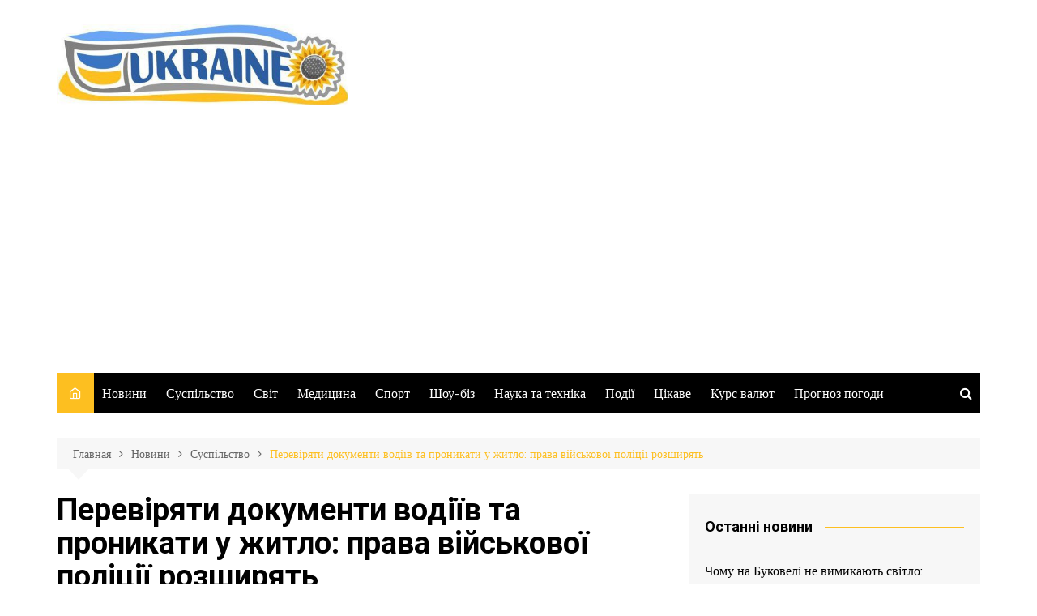

--- FILE ---
content_type: text/html; charset=UTF-8
request_url: http://ukraine-you.info/pereviryati-dokumenti-vodi%D1%97v-ta-pronikati-u-zhitlo-prava-vijskovo%D1%97-polici%D1%97-rozshiryat/
body_size: 19183
content:
		<!doctype html>
		<html dir="ltr" lang="ru-RU" prefix="og: https://ogp.me/ns#">
	 	<head>
		<meta charset="UTF-8">
		<meta name="viewport" content="width=device-width, initial-scale=1">
		<link rel="profile" href="http://gmpg.org/xfn/11">
		<title>Перевіряти документи водіїв та проникати у житло: права військової поліції розширять - Твоя Україна</title>
	<style>img:is([sizes="auto" i], [sizes^="auto," i]) { contain-intrinsic-size: 3000px 1500px }</style>
	
		<!-- All in One SEO 4.8.4.1 - aioseo.com -->
	<meta name="description" content="Військова поліція отримає право в невідкладних випадках зупиняти авто та перевіряти у водіїв документи. Також вона зможе проникати до житла чи до іншого володіння в разі необхідності. Про це йдеться в законопроєкті про військову поліцію № 6569-д, зареєстрованому 31 травня, який комітет Верховної Ради з питань правоохоронної діяльності рекомендував до ухвалення за основу. Наразі в" />
	<meta name="robots" content="max-image-preview:large" />
	<meta name="author" content="Editor"/>
	<link rel="canonical" href="http://ukraine-you.info/pereviryati-dokumenti-vodi%d1%97v-ta-pronikati-u-zhitlo-prava-vijskovo%d1%97-polici%d1%97-rozshiryat/" />
	<meta name="generator" content="All in One SEO (AIOSEO) 4.8.4.1" />
		<meta property="og:locale" content="ru_RU" />
		<meta property="og:site_name" content="Твоя Україна -" />
		<meta property="og:type" content="article" />
		<meta property="og:title" content="Перевіряти документи водіїв та проникати у житло: права військової поліції розширять - Твоя Україна" />
		<meta property="og:description" content="Військова поліція отримає право в невідкладних випадках зупиняти авто та перевіряти у водіїв документи. Також вона зможе проникати до житла чи до іншого володіння в разі необхідності. Про це йдеться в законопроєкті про військову поліцію № 6569-д, зареєстрованому 31 травня, який комітет Верховної Ради з питань правоохоронної діяльності рекомендував до ухвалення за основу. Наразі в" />
		<meta property="og:url" content="http://ukraine-you.info/pereviryati-dokumenti-vodi%d1%97v-ta-pronikati-u-zhitlo-prava-vijskovo%d1%97-polici%d1%97-rozshiryat/" />
		<meta property="og:image" content="http://ukraine-you.info/wp-content/uploads/2024/06/maxresdefault-26-1.jpg" />
		<meta property="og:image:width" content="474" />
		<meta property="og:image:height" content="321" />
		<meta property="article:published_time" content="2024-06-04T18:27:46+00:00" />
		<meta property="article:modified_time" content="2024-06-04T18:27:46+00:00" />
		<meta name="twitter:card" content="summary" />
		<meta name="twitter:title" content="Перевіряти документи водіїв та проникати у житло: права військової поліції розширять - Твоя Україна" />
		<meta name="twitter:description" content="Військова поліція отримає право в невідкладних випадках зупиняти авто та перевіряти у водіїв документи. Також вона зможе проникати до житла чи до іншого володіння в разі необхідності. Про це йдеться в законопроєкті про військову поліцію № 6569-д, зареєстрованому 31 травня, який комітет Верховної Ради з питань правоохоронної діяльності рекомендував до ухвалення за основу. Наразі в" />
		<meta name="twitter:image" content="http://ukraine-you.info/wp-content/uploads/2021/11/cropped-logo.jpg" />
		<script type="application/ld+json" class="aioseo-schema">
			{"@context":"https:\/\/schema.org","@graph":[{"@type":"BlogPosting","@id":"http:\/\/ukraine-you.info\/pereviryati-dokumenti-vodi%d1%97v-ta-pronikati-u-zhitlo-prava-vijskovo%d1%97-polici%d1%97-rozshiryat\/#blogposting","name":"\u041f\u0435\u0440\u0435\u0432\u0456\u0440\u044f\u0442\u0438 \u0434\u043e\u043a\u0443\u043c\u0435\u043d\u0442\u0438 \u0432\u043e\u0434\u0456\u0457\u0432 \u0442\u0430 \u043f\u0440\u043e\u043d\u0438\u043a\u0430\u0442\u0438 \u0443 \u0436\u0438\u0442\u043b\u043e: \u043f\u0440\u0430\u0432\u0430 \u0432\u0456\u0439\u0441\u044c\u043a\u043e\u0432\u043e\u0457 \u043f\u043e\u043b\u0456\u0446\u0456\u0457 \u0440\u043e\u0437\u0448\u0438\u0440\u044f\u0442\u044c - \u0422\u0432\u043e\u044f \u0423\u043a\u0440\u0430\u0457\u043d\u0430","headline":"\u041f\u0435\u0440\u0435\u0432\u0456\u0440\u044f\u0442\u0438 \u0434\u043e\u043a\u0443\u043c\u0435\u043d\u0442\u0438 \u0432\u043e\u0434\u0456\u0457\u0432 \u0442\u0430 \u043f\u0440\u043e\u043d\u0438\u043a\u0430\u0442\u0438 \u0443 \u0436\u0438\u0442\u043b\u043e: \u043f\u0440\u0430\u0432\u0430 \u0432\u0456\u0439\u0441\u044c\u043a\u043e\u0432\u043e\u0457 \u043f\u043e\u043b\u0456\u0446\u0456\u0457 \u0440\u043e\u0437\u0448\u0438\u0440\u044f\u0442\u044c","author":{"@id":"http:\/\/ukraine-you.info\/author\/nikolay15\/#author"},"publisher":{"@id":"http:\/\/ukraine-you.info\/#organization"},"image":{"@type":"ImageObject","url":"http:\/\/ukraine-you.info\/wp-content\/uploads\/2024\/06\/maxresdefault-26-1.jpg","width":474,"height":321},"datePublished":"2024-06-04T18:27:46+00:00","dateModified":"2024-06-04T18:27:46+00:00","inLanguage":"ru-RU","mainEntityOfPage":{"@id":"http:\/\/ukraine-you.info\/pereviryati-dokumenti-vodi%d1%97v-ta-pronikati-u-zhitlo-prava-vijskovo%d1%97-polici%d1%97-rozshiryat\/#webpage"},"isPartOf":{"@id":"http:\/\/ukraine-you.info\/pereviryati-dokumenti-vodi%d1%97v-ta-pronikati-u-zhitlo-prava-vijskovo%d1%97-polici%d1%97-rozshiryat\/#webpage"},"articleSection":"\u0421\u0443\u0441\u043f\u0456\u043b\u044c\u0441\u0442\u0432\u043e"},{"@type":"BreadcrumbList","@id":"http:\/\/ukraine-you.info\/pereviryati-dokumenti-vodi%d1%97v-ta-pronikati-u-zhitlo-prava-vijskovo%d1%97-polici%d1%97-rozshiryat\/#breadcrumblist","itemListElement":[{"@type":"ListItem","@id":"http:\/\/ukraine-you.info#listItem","position":1,"name":"Home","item":"http:\/\/ukraine-you.info","nextItem":{"@type":"ListItem","@id":"http:\/\/ukraine-you.info\/category\/news\/#listItem","name":"\u041d\u043e\u0432\u0438\u043d\u0438"}},{"@type":"ListItem","@id":"http:\/\/ukraine-you.info\/category\/news\/#listItem","position":2,"name":"\u041d\u043e\u0432\u0438\u043d\u0438","item":"http:\/\/ukraine-you.info\/category\/news\/","nextItem":{"@type":"ListItem","@id":"http:\/\/ukraine-you.info\/category\/news\/society\/#listItem","name":"\u0421\u0443\u0441\u043f\u0456\u043b\u044c\u0441\u0442\u0432\u043e"},"previousItem":{"@type":"ListItem","@id":"http:\/\/ukraine-you.info#listItem","name":"Home"}},{"@type":"ListItem","@id":"http:\/\/ukraine-you.info\/category\/news\/society\/#listItem","position":3,"name":"\u0421\u0443\u0441\u043f\u0456\u043b\u044c\u0441\u0442\u0432\u043e","item":"http:\/\/ukraine-you.info\/category\/news\/society\/","nextItem":{"@type":"ListItem","@id":"http:\/\/ukraine-you.info\/pereviryati-dokumenti-vodi%d1%97v-ta-pronikati-u-zhitlo-prava-vijskovo%d1%97-polici%d1%97-rozshiryat\/#listItem","name":"\u041f\u0435\u0440\u0435\u0432\u0456\u0440\u044f\u0442\u0438 \u0434\u043e\u043a\u0443\u043c\u0435\u043d\u0442\u0438 \u0432\u043e\u0434\u0456\u0457\u0432 \u0442\u0430 \u043f\u0440\u043e\u043d\u0438\u043a\u0430\u0442\u0438 \u0443 \u0436\u0438\u0442\u043b\u043e: \u043f\u0440\u0430\u0432\u0430 \u0432\u0456\u0439\u0441\u044c\u043a\u043e\u0432\u043e\u0457 \u043f\u043e\u043b\u0456\u0446\u0456\u0457 \u0440\u043e\u0437\u0448\u0438\u0440\u044f\u0442\u044c"},"previousItem":{"@type":"ListItem","@id":"http:\/\/ukraine-you.info\/category\/news\/#listItem","name":"\u041d\u043e\u0432\u0438\u043d\u0438"}},{"@type":"ListItem","@id":"http:\/\/ukraine-you.info\/pereviryati-dokumenti-vodi%d1%97v-ta-pronikati-u-zhitlo-prava-vijskovo%d1%97-polici%d1%97-rozshiryat\/#listItem","position":4,"name":"\u041f\u0435\u0440\u0435\u0432\u0456\u0440\u044f\u0442\u0438 \u0434\u043e\u043a\u0443\u043c\u0435\u043d\u0442\u0438 \u0432\u043e\u0434\u0456\u0457\u0432 \u0442\u0430 \u043f\u0440\u043e\u043d\u0438\u043a\u0430\u0442\u0438 \u0443 \u0436\u0438\u0442\u043b\u043e: \u043f\u0440\u0430\u0432\u0430 \u0432\u0456\u0439\u0441\u044c\u043a\u043e\u0432\u043e\u0457 \u043f\u043e\u043b\u0456\u0446\u0456\u0457 \u0440\u043e\u0437\u0448\u0438\u0440\u044f\u0442\u044c","previousItem":{"@type":"ListItem","@id":"http:\/\/ukraine-you.info\/category\/news\/society\/#listItem","name":"\u0421\u0443\u0441\u043f\u0456\u043b\u044c\u0441\u0442\u0432\u043e"}}]},{"@type":"Organization","@id":"http:\/\/ukraine-you.info\/#organization","name":"\u0422\u0432\u043e\u044f \u0423\u043a\u0440\u0430\u0457\u043d\u0430","url":"http:\/\/ukraine-you.info\/","logo":{"@type":"ImageObject","url":"http:\/\/ukraine-you.info\/wp-content\/uploads\/2021\/11\/cropped-logo.jpg","@id":"http:\/\/ukraine-you.info\/pereviryati-dokumenti-vodi%d1%97v-ta-pronikati-u-zhitlo-prava-vijskovo%d1%97-polici%d1%97-rozshiryat\/#organizationLogo","width":532,"height":148},"image":{"@id":"http:\/\/ukraine-you.info\/pereviryati-dokumenti-vodi%d1%97v-ta-pronikati-u-zhitlo-prava-vijskovo%d1%97-polici%d1%97-rozshiryat\/#organizationLogo"}},{"@type":"Person","@id":"http:\/\/ukraine-you.info\/author\/nikolay15\/#author","url":"http:\/\/ukraine-you.info\/author\/nikolay15\/","name":"Editor"},{"@type":"WebPage","@id":"http:\/\/ukraine-you.info\/pereviryati-dokumenti-vodi%d1%97v-ta-pronikati-u-zhitlo-prava-vijskovo%d1%97-polici%d1%97-rozshiryat\/#webpage","url":"http:\/\/ukraine-you.info\/pereviryati-dokumenti-vodi%d1%97v-ta-pronikati-u-zhitlo-prava-vijskovo%d1%97-polici%d1%97-rozshiryat\/","name":"\u041f\u0435\u0440\u0435\u0432\u0456\u0440\u044f\u0442\u0438 \u0434\u043e\u043a\u0443\u043c\u0435\u043d\u0442\u0438 \u0432\u043e\u0434\u0456\u0457\u0432 \u0442\u0430 \u043f\u0440\u043e\u043d\u0438\u043a\u0430\u0442\u0438 \u0443 \u0436\u0438\u0442\u043b\u043e: \u043f\u0440\u0430\u0432\u0430 \u0432\u0456\u0439\u0441\u044c\u043a\u043e\u0432\u043e\u0457 \u043f\u043e\u043b\u0456\u0446\u0456\u0457 \u0440\u043e\u0437\u0448\u0438\u0440\u044f\u0442\u044c - \u0422\u0432\u043e\u044f \u0423\u043a\u0440\u0430\u0457\u043d\u0430","description":"\u0412\u0456\u0439\u0441\u044c\u043a\u043e\u0432\u0430 \u043f\u043e\u043b\u0456\u0446\u0456\u044f \u043e\u0442\u0440\u0438\u043c\u0430\u0454 \u043f\u0440\u0430\u0432\u043e \u0432 \u043d\u0435\u0432\u0456\u0434\u043a\u043b\u0430\u0434\u043d\u0438\u0445 \u0432\u0438\u043f\u0430\u0434\u043a\u0430\u0445 \u0437\u0443\u043f\u0438\u043d\u044f\u0442\u0438 \u0430\u0432\u0442\u043e \u0442\u0430 \u043f\u0435\u0440\u0435\u0432\u0456\u0440\u044f\u0442\u0438 \u0443 \u0432\u043e\u0434\u0456\u0457\u0432 \u0434\u043e\u043a\u0443\u043c\u0435\u043d\u0442\u0438. \u0422\u0430\u043a\u043e\u0436 \u0432\u043e\u043d\u0430 \u0437\u043c\u043e\u0436\u0435 \u043f\u0440\u043e\u043d\u0438\u043a\u0430\u0442\u0438 \u0434\u043e \u0436\u0438\u0442\u043b\u0430 \u0447\u0438 \u0434\u043e \u0456\u043d\u0448\u043e\u0433\u043e \u0432\u043e\u043b\u043e\u0434\u0456\u043d\u043d\u044f \u0432 \u0440\u0430\u0437\u0456 \u043d\u0435\u043e\u0431\u0445\u0456\u0434\u043d\u043e\u0441\u0442\u0456. \u041f\u0440\u043e \u0446\u0435 \u0439\u0434\u0435\u0442\u044c\u0441\u044f \u0432 \u0437\u0430\u043a\u043e\u043d\u043e\u043f\u0440\u043e\u0454\u043a\u0442\u0456 \u043f\u0440\u043e \u0432\u0456\u0439\u0441\u044c\u043a\u043e\u0432\u0443 \u043f\u043e\u043b\u0456\u0446\u0456\u044e \u2116 6569-\u0434, \u0437\u0430\u0440\u0435\u0454\u0441\u0442\u0440\u043e\u0432\u0430\u043d\u043e\u043c\u0443 31 \u0442\u0440\u0430\u0432\u043d\u044f, \u044f\u043a\u0438\u0439 \u043a\u043e\u043c\u0456\u0442\u0435\u0442 \u0412\u0435\u0440\u0445\u043e\u0432\u043d\u043e\u0457 \u0420\u0430\u0434\u0438 \u0437 \u043f\u0438\u0442\u0430\u043d\u044c \u043f\u0440\u0430\u0432\u043e\u043e\u0445\u043e\u0440\u043e\u043d\u043d\u043e\u0457 \u0434\u0456\u044f\u043b\u044c\u043d\u043e\u0441\u0442\u0456 \u0440\u0435\u043a\u043e\u043c\u0435\u043d\u0434\u0443\u0432\u0430\u0432 \u0434\u043e \u0443\u0445\u0432\u0430\u043b\u0435\u043d\u043d\u044f \u0437\u0430 \u043e\u0441\u043d\u043e\u0432\u0443. \u041d\u0430\u0440\u0430\u0437\u0456 \u0432","inLanguage":"ru-RU","isPartOf":{"@id":"http:\/\/ukraine-you.info\/#website"},"breadcrumb":{"@id":"http:\/\/ukraine-you.info\/pereviryati-dokumenti-vodi%d1%97v-ta-pronikati-u-zhitlo-prava-vijskovo%d1%97-polici%d1%97-rozshiryat\/#breadcrumblist"},"author":{"@id":"http:\/\/ukraine-you.info\/author\/nikolay15\/#author"},"creator":{"@id":"http:\/\/ukraine-you.info\/author\/nikolay15\/#author"},"image":{"@type":"ImageObject","url":"http:\/\/ukraine-you.info\/wp-content\/uploads\/2024\/06\/maxresdefault-26-1.jpg","@id":"http:\/\/ukraine-you.info\/pereviryati-dokumenti-vodi%d1%97v-ta-pronikati-u-zhitlo-prava-vijskovo%d1%97-polici%d1%97-rozshiryat\/#mainImage","width":474,"height":321},"primaryImageOfPage":{"@id":"http:\/\/ukraine-you.info\/pereviryati-dokumenti-vodi%d1%97v-ta-pronikati-u-zhitlo-prava-vijskovo%d1%97-polici%d1%97-rozshiryat\/#mainImage"},"datePublished":"2024-06-04T18:27:46+00:00","dateModified":"2024-06-04T18:27:46+00:00"},{"@type":"WebSite","@id":"http:\/\/ukraine-you.info\/#website","url":"http:\/\/ukraine-you.info\/","name":"\u0422\u0432\u043e\u044f \u0423\u043a\u0440\u0430\u0457\u043d\u0430","inLanguage":"ru-RU","publisher":{"@id":"http:\/\/ukraine-you.info\/#organization"}}]}
		</script>
		<!-- All in One SEO -->

<link rel='dns-prefetch' href='//fonts.googleapis.com' />
<script type="text/javascript">
/* <![CDATA[ */
window._wpemojiSettings = {"baseUrl":"https:\/\/s.w.org\/images\/core\/emoji\/16.0.1\/72x72\/","ext":".png","svgUrl":"https:\/\/s.w.org\/images\/core\/emoji\/16.0.1\/svg\/","svgExt":".svg","source":{"concatemoji":"http:\/\/ukraine-you.info\/wp-includes\/js\/wp-emoji-release.min.js"}};
/*! This file is auto-generated */
!function(s,n){var o,i,e;function c(e){try{var t={supportTests:e,timestamp:(new Date).valueOf()};sessionStorage.setItem(o,JSON.stringify(t))}catch(e){}}function p(e,t,n){e.clearRect(0,0,e.canvas.width,e.canvas.height),e.fillText(t,0,0);var t=new Uint32Array(e.getImageData(0,0,e.canvas.width,e.canvas.height).data),a=(e.clearRect(0,0,e.canvas.width,e.canvas.height),e.fillText(n,0,0),new Uint32Array(e.getImageData(0,0,e.canvas.width,e.canvas.height).data));return t.every(function(e,t){return e===a[t]})}function u(e,t){e.clearRect(0,0,e.canvas.width,e.canvas.height),e.fillText(t,0,0);for(var n=e.getImageData(16,16,1,1),a=0;a<n.data.length;a++)if(0!==n.data[a])return!1;return!0}function f(e,t,n,a){switch(t){case"flag":return n(e,"\ud83c\udff3\ufe0f\u200d\u26a7\ufe0f","\ud83c\udff3\ufe0f\u200b\u26a7\ufe0f")?!1:!n(e,"\ud83c\udde8\ud83c\uddf6","\ud83c\udde8\u200b\ud83c\uddf6")&&!n(e,"\ud83c\udff4\udb40\udc67\udb40\udc62\udb40\udc65\udb40\udc6e\udb40\udc67\udb40\udc7f","\ud83c\udff4\u200b\udb40\udc67\u200b\udb40\udc62\u200b\udb40\udc65\u200b\udb40\udc6e\u200b\udb40\udc67\u200b\udb40\udc7f");case"emoji":return!a(e,"\ud83e\udedf")}return!1}function g(e,t,n,a){var r="undefined"!=typeof WorkerGlobalScope&&self instanceof WorkerGlobalScope?new OffscreenCanvas(300,150):s.createElement("canvas"),o=r.getContext("2d",{willReadFrequently:!0}),i=(o.textBaseline="top",o.font="600 32px Arial",{});return e.forEach(function(e){i[e]=t(o,e,n,a)}),i}function t(e){var t=s.createElement("script");t.src=e,t.defer=!0,s.head.appendChild(t)}"undefined"!=typeof Promise&&(o="wpEmojiSettingsSupports",i=["flag","emoji"],n.supports={everything:!0,everythingExceptFlag:!0},e=new Promise(function(e){s.addEventListener("DOMContentLoaded",e,{once:!0})}),new Promise(function(t){var n=function(){try{var e=JSON.parse(sessionStorage.getItem(o));if("object"==typeof e&&"number"==typeof e.timestamp&&(new Date).valueOf()<e.timestamp+604800&&"object"==typeof e.supportTests)return e.supportTests}catch(e){}return null}();if(!n){if("undefined"!=typeof Worker&&"undefined"!=typeof OffscreenCanvas&&"undefined"!=typeof URL&&URL.createObjectURL&&"undefined"!=typeof Blob)try{var e="postMessage("+g.toString()+"("+[JSON.stringify(i),f.toString(),p.toString(),u.toString()].join(",")+"));",a=new Blob([e],{type:"text/javascript"}),r=new Worker(URL.createObjectURL(a),{name:"wpTestEmojiSupports"});return void(r.onmessage=function(e){c(n=e.data),r.terminate(),t(n)})}catch(e){}c(n=g(i,f,p,u))}t(n)}).then(function(e){for(var t in e)n.supports[t]=e[t],n.supports.everything=n.supports.everything&&n.supports[t],"flag"!==t&&(n.supports.everythingExceptFlag=n.supports.everythingExceptFlag&&n.supports[t]);n.supports.everythingExceptFlag=n.supports.everythingExceptFlag&&!n.supports.flag,n.DOMReady=!1,n.readyCallback=function(){n.DOMReady=!0}}).then(function(){return e}).then(function(){var e;n.supports.everything||(n.readyCallback(),(e=n.source||{}).concatemoji?t(e.concatemoji):e.wpemoji&&e.twemoji&&(t(e.twemoji),t(e.wpemoji)))}))}((window,document),window._wpemojiSettings);
/* ]]> */
</script>
<style id='wp-emoji-styles-inline-css' type='text/css'>

	img.wp-smiley, img.emoji {
		display: inline !important;
		border: none !important;
		box-shadow: none !important;
		height: 1em !important;
		width: 1em !important;
		margin: 0 0.07em !important;
		vertical-align: -0.1em !important;
		background: none !important;
		padding: 0 !important;
	}
</style>
<link rel='stylesheet' id='wp-block-library-css' href='http://ukraine-you.info/wp-includes/css/dist/block-library/style.min.css' type='text/css' media='all' />
<style id='wp-block-library-theme-inline-css' type='text/css'>
.wp-block-audio :where(figcaption){color:#555;font-size:13px;text-align:center}.is-dark-theme .wp-block-audio :where(figcaption){color:#ffffffa6}.wp-block-audio{margin:0 0 1em}.wp-block-code{border:1px solid #ccc;border-radius:4px;font-family:Menlo,Consolas,monaco,monospace;padding:.8em 1em}.wp-block-embed :where(figcaption){color:#555;font-size:13px;text-align:center}.is-dark-theme .wp-block-embed :where(figcaption){color:#ffffffa6}.wp-block-embed{margin:0 0 1em}.blocks-gallery-caption{color:#555;font-size:13px;text-align:center}.is-dark-theme .blocks-gallery-caption{color:#ffffffa6}:root :where(.wp-block-image figcaption){color:#555;font-size:13px;text-align:center}.is-dark-theme :root :where(.wp-block-image figcaption){color:#ffffffa6}.wp-block-image{margin:0 0 1em}.wp-block-pullquote{border-bottom:4px solid;border-top:4px solid;color:currentColor;margin-bottom:1.75em}.wp-block-pullquote cite,.wp-block-pullquote footer,.wp-block-pullquote__citation{color:currentColor;font-size:.8125em;font-style:normal;text-transform:uppercase}.wp-block-quote{border-left:.25em solid;margin:0 0 1.75em;padding-left:1em}.wp-block-quote cite,.wp-block-quote footer{color:currentColor;font-size:.8125em;font-style:normal;position:relative}.wp-block-quote:where(.has-text-align-right){border-left:none;border-right:.25em solid;padding-left:0;padding-right:1em}.wp-block-quote:where(.has-text-align-center){border:none;padding-left:0}.wp-block-quote.is-large,.wp-block-quote.is-style-large,.wp-block-quote:where(.is-style-plain){border:none}.wp-block-search .wp-block-search__label{font-weight:700}.wp-block-search__button{border:1px solid #ccc;padding:.375em .625em}:where(.wp-block-group.has-background){padding:1.25em 2.375em}.wp-block-separator.has-css-opacity{opacity:.4}.wp-block-separator{border:none;border-bottom:2px solid;margin-left:auto;margin-right:auto}.wp-block-separator.has-alpha-channel-opacity{opacity:1}.wp-block-separator:not(.is-style-wide):not(.is-style-dots){width:100px}.wp-block-separator.has-background:not(.is-style-dots){border-bottom:none;height:1px}.wp-block-separator.has-background:not(.is-style-wide):not(.is-style-dots){height:2px}.wp-block-table{margin:0 0 1em}.wp-block-table td,.wp-block-table th{word-break:normal}.wp-block-table :where(figcaption){color:#555;font-size:13px;text-align:center}.is-dark-theme .wp-block-table :where(figcaption){color:#ffffffa6}.wp-block-video :where(figcaption){color:#555;font-size:13px;text-align:center}.is-dark-theme .wp-block-video :where(figcaption){color:#ffffffa6}.wp-block-video{margin:0 0 1em}:root :where(.wp-block-template-part.has-background){margin-bottom:0;margin-top:0;padding:1.25em 2.375em}
</style>
<style id='classic-theme-styles-inline-css' type='text/css'>
/*! This file is auto-generated */
.wp-block-button__link{color:#fff;background-color:#32373c;border-radius:9999px;box-shadow:none;text-decoration:none;padding:calc(.667em + 2px) calc(1.333em + 2px);font-size:1.125em}.wp-block-file__button{background:#32373c;color:#fff;text-decoration:none}
</style>
<style id='global-styles-inline-css' type='text/css'>
:root{--wp--preset--aspect-ratio--square: 1;--wp--preset--aspect-ratio--4-3: 4/3;--wp--preset--aspect-ratio--3-4: 3/4;--wp--preset--aspect-ratio--3-2: 3/2;--wp--preset--aspect-ratio--2-3: 2/3;--wp--preset--aspect-ratio--16-9: 16/9;--wp--preset--aspect-ratio--9-16: 9/16;--wp--preset--color--black: #000000;--wp--preset--color--cyan-bluish-gray: #abb8c3;--wp--preset--color--white: #ffffff;--wp--preset--color--pale-pink: #f78da7;--wp--preset--color--vivid-red: #cf2e2e;--wp--preset--color--luminous-vivid-orange: #ff6900;--wp--preset--color--luminous-vivid-amber: #fcb900;--wp--preset--color--light-green-cyan: #7bdcb5;--wp--preset--color--vivid-green-cyan: #00d084;--wp--preset--color--pale-cyan-blue: #8ed1fc;--wp--preset--color--vivid-cyan-blue: #0693e3;--wp--preset--color--vivid-purple: #9b51e0;--wp--preset--gradient--vivid-cyan-blue-to-vivid-purple: linear-gradient(135deg,rgba(6,147,227,1) 0%,rgb(155,81,224) 100%);--wp--preset--gradient--light-green-cyan-to-vivid-green-cyan: linear-gradient(135deg,rgb(122,220,180) 0%,rgb(0,208,130) 100%);--wp--preset--gradient--luminous-vivid-amber-to-luminous-vivid-orange: linear-gradient(135deg,rgba(252,185,0,1) 0%,rgba(255,105,0,1) 100%);--wp--preset--gradient--luminous-vivid-orange-to-vivid-red: linear-gradient(135deg,rgba(255,105,0,1) 0%,rgb(207,46,46) 100%);--wp--preset--gradient--very-light-gray-to-cyan-bluish-gray: linear-gradient(135deg,rgb(238,238,238) 0%,rgb(169,184,195) 100%);--wp--preset--gradient--cool-to-warm-spectrum: linear-gradient(135deg,rgb(74,234,220) 0%,rgb(151,120,209) 20%,rgb(207,42,186) 40%,rgb(238,44,130) 60%,rgb(251,105,98) 80%,rgb(254,248,76) 100%);--wp--preset--gradient--blush-light-purple: linear-gradient(135deg,rgb(255,206,236) 0%,rgb(152,150,240) 100%);--wp--preset--gradient--blush-bordeaux: linear-gradient(135deg,rgb(254,205,165) 0%,rgb(254,45,45) 50%,rgb(107,0,62) 100%);--wp--preset--gradient--luminous-dusk: linear-gradient(135deg,rgb(255,203,112) 0%,rgb(199,81,192) 50%,rgb(65,88,208) 100%);--wp--preset--gradient--pale-ocean: linear-gradient(135deg,rgb(255,245,203) 0%,rgb(182,227,212) 50%,rgb(51,167,181) 100%);--wp--preset--gradient--electric-grass: linear-gradient(135deg,rgb(202,248,128) 0%,rgb(113,206,126) 100%);--wp--preset--gradient--midnight: linear-gradient(135deg,rgb(2,3,129) 0%,rgb(40,116,252) 100%);--wp--preset--font-size--small: 16px;--wp--preset--font-size--medium: 28px;--wp--preset--font-size--large: 32px;--wp--preset--font-size--x-large: 42px;--wp--preset--font-size--larger: 38px;--wp--preset--spacing--20: 0.44rem;--wp--preset--spacing--30: 0.67rem;--wp--preset--spacing--40: 1rem;--wp--preset--spacing--50: 1.5rem;--wp--preset--spacing--60: 2.25rem;--wp--preset--spacing--70: 3.38rem;--wp--preset--spacing--80: 5.06rem;--wp--preset--shadow--natural: 6px 6px 9px rgba(0, 0, 0, 0.2);--wp--preset--shadow--deep: 12px 12px 50px rgba(0, 0, 0, 0.4);--wp--preset--shadow--sharp: 6px 6px 0px rgba(0, 0, 0, 0.2);--wp--preset--shadow--outlined: 6px 6px 0px -3px rgba(255, 255, 255, 1), 6px 6px rgba(0, 0, 0, 1);--wp--preset--shadow--crisp: 6px 6px 0px rgba(0, 0, 0, 1);}:where(.is-layout-flex){gap: 0.5em;}:where(.is-layout-grid){gap: 0.5em;}body .is-layout-flex{display: flex;}.is-layout-flex{flex-wrap: wrap;align-items: center;}.is-layout-flex > :is(*, div){margin: 0;}body .is-layout-grid{display: grid;}.is-layout-grid > :is(*, div){margin: 0;}:where(.wp-block-columns.is-layout-flex){gap: 2em;}:where(.wp-block-columns.is-layout-grid){gap: 2em;}:where(.wp-block-post-template.is-layout-flex){gap: 1.25em;}:where(.wp-block-post-template.is-layout-grid){gap: 1.25em;}.has-black-color{color: var(--wp--preset--color--black) !important;}.has-cyan-bluish-gray-color{color: var(--wp--preset--color--cyan-bluish-gray) !important;}.has-white-color{color: var(--wp--preset--color--white) !important;}.has-pale-pink-color{color: var(--wp--preset--color--pale-pink) !important;}.has-vivid-red-color{color: var(--wp--preset--color--vivid-red) !important;}.has-luminous-vivid-orange-color{color: var(--wp--preset--color--luminous-vivid-orange) !important;}.has-luminous-vivid-amber-color{color: var(--wp--preset--color--luminous-vivid-amber) !important;}.has-light-green-cyan-color{color: var(--wp--preset--color--light-green-cyan) !important;}.has-vivid-green-cyan-color{color: var(--wp--preset--color--vivid-green-cyan) !important;}.has-pale-cyan-blue-color{color: var(--wp--preset--color--pale-cyan-blue) !important;}.has-vivid-cyan-blue-color{color: var(--wp--preset--color--vivid-cyan-blue) !important;}.has-vivid-purple-color{color: var(--wp--preset--color--vivid-purple) !important;}.has-black-background-color{background-color: var(--wp--preset--color--black) !important;}.has-cyan-bluish-gray-background-color{background-color: var(--wp--preset--color--cyan-bluish-gray) !important;}.has-white-background-color{background-color: var(--wp--preset--color--white) !important;}.has-pale-pink-background-color{background-color: var(--wp--preset--color--pale-pink) !important;}.has-vivid-red-background-color{background-color: var(--wp--preset--color--vivid-red) !important;}.has-luminous-vivid-orange-background-color{background-color: var(--wp--preset--color--luminous-vivid-orange) !important;}.has-luminous-vivid-amber-background-color{background-color: var(--wp--preset--color--luminous-vivid-amber) !important;}.has-light-green-cyan-background-color{background-color: var(--wp--preset--color--light-green-cyan) !important;}.has-vivid-green-cyan-background-color{background-color: var(--wp--preset--color--vivid-green-cyan) !important;}.has-pale-cyan-blue-background-color{background-color: var(--wp--preset--color--pale-cyan-blue) !important;}.has-vivid-cyan-blue-background-color{background-color: var(--wp--preset--color--vivid-cyan-blue) !important;}.has-vivid-purple-background-color{background-color: var(--wp--preset--color--vivid-purple) !important;}.has-black-border-color{border-color: var(--wp--preset--color--black) !important;}.has-cyan-bluish-gray-border-color{border-color: var(--wp--preset--color--cyan-bluish-gray) !important;}.has-white-border-color{border-color: var(--wp--preset--color--white) !important;}.has-pale-pink-border-color{border-color: var(--wp--preset--color--pale-pink) !important;}.has-vivid-red-border-color{border-color: var(--wp--preset--color--vivid-red) !important;}.has-luminous-vivid-orange-border-color{border-color: var(--wp--preset--color--luminous-vivid-orange) !important;}.has-luminous-vivid-amber-border-color{border-color: var(--wp--preset--color--luminous-vivid-amber) !important;}.has-light-green-cyan-border-color{border-color: var(--wp--preset--color--light-green-cyan) !important;}.has-vivid-green-cyan-border-color{border-color: var(--wp--preset--color--vivid-green-cyan) !important;}.has-pale-cyan-blue-border-color{border-color: var(--wp--preset--color--pale-cyan-blue) !important;}.has-vivid-cyan-blue-border-color{border-color: var(--wp--preset--color--vivid-cyan-blue) !important;}.has-vivid-purple-border-color{border-color: var(--wp--preset--color--vivid-purple) !important;}.has-vivid-cyan-blue-to-vivid-purple-gradient-background{background: var(--wp--preset--gradient--vivid-cyan-blue-to-vivid-purple) !important;}.has-light-green-cyan-to-vivid-green-cyan-gradient-background{background: var(--wp--preset--gradient--light-green-cyan-to-vivid-green-cyan) !important;}.has-luminous-vivid-amber-to-luminous-vivid-orange-gradient-background{background: var(--wp--preset--gradient--luminous-vivid-amber-to-luminous-vivid-orange) !important;}.has-luminous-vivid-orange-to-vivid-red-gradient-background{background: var(--wp--preset--gradient--luminous-vivid-orange-to-vivid-red) !important;}.has-very-light-gray-to-cyan-bluish-gray-gradient-background{background: var(--wp--preset--gradient--very-light-gray-to-cyan-bluish-gray) !important;}.has-cool-to-warm-spectrum-gradient-background{background: var(--wp--preset--gradient--cool-to-warm-spectrum) !important;}.has-blush-light-purple-gradient-background{background: var(--wp--preset--gradient--blush-light-purple) !important;}.has-blush-bordeaux-gradient-background{background: var(--wp--preset--gradient--blush-bordeaux) !important;}.has-luminous-dusk-gradient-background{background: var(--wp--preset--gradient--luminous-dusk) !important;}.has-pale-ocean-gradient-background{background: var(--wp--preset--gradient--pale-ocean) !important;}.has-electric-grass-gradient-background{background: var(--wp--preset--gradient--electric-grass) !important;}.has-midnight-gradient-background{background: var(--wp--preset--gradient--midnight) !important;}.has-small-font-size{font-size: var(--wp--preset--font-size--small) !important;}.has-medium-font-size{font-size: var(--wp--preset--font-size--medium) !important;}.has-large-font-size{font-size: var(--wp--preset--font-size--large) !important;}.has-x-large-font-size{font-size: var(--wp--preset--font-size--x-large) !important;}
:where(.wp-block-post-template.is-layout-flex){gap: 1.25em;}:where(.wp-block-post-template.is-layout-grid){gap: 1.25em;}
:where(.wp-block-columns.is-layout-flex){gap: 2em;}:where(.wp-block-columns.is-layout-grid){gap: 2em;}
:root :where(.wp-block-pullquote){font-size: 1.5em;line-height: 1.6;}
</style>
<link rel='stylesheet' id='cream-magazine-style-css' href='http://ukraine-you.info/wp-content/themes/cream-magazine/style.css' type='text/css' media='all' />
<link rel='stylesheet' id='cream-magazine-fonts-css' href='https://fonts.googleapis.com/css?family=Roboto%3A400%2C400i%2C500%2C500i%2C700%2C700i%7CMuli%3A400%2C400i%2C600%2C600i%2C700%2C700i%2C800%2C800i&#038;subset=latin%2Clatin-ext' type='text/css' media='all' />
<link rel='stylesheet' id='cream-magazine-main-css' href='http://ukraine-you.info/wp-content/themes/cream-magazine/assets/dist/css/main.css' type='text/css' media='all' />
<style id='akismet-widget-style-inline-css' type='text/css'>

			.a-stats {
				--akismet-color-mid-green: #357b49;
				--akismet-color-white: #fff;
				--akismet-color-light-grey: #f6f7f7;

				max-width: 350px;
				width: auto;
			}

			.a-stats * {
				all: unset;
				box-sizing: border-box;
			}

			.a-stats strong {
				font-weight: 600;
			}

			.a-stats a.a-stats__link,
			.a-stats a.a-stats__link:visited,
			.a-stats a.a-stats__link:active {
				background: var(--akismet-color-mid-green);
				border: none;
				box-shadow: none;
				border-radius: 8px;
				color: var(--akismet-color-white);
				cursor: pointer;
				display: block;
				font-family: -apple-system, BlinkMacSystemFont, 'Segoe UI', 'Roboto', 'Oxygen-Sans', 'Ubuntu', 'Cantarell', 'Helvetica Neue', sans-serif;
				font-weight: 500;
				padding: 12px;
				text-align: center;
				text-decoration: none;
				transition: all 0.2s ease;
			}

			/* Extra specificity to deal with TwentyTwentyOne focus style */
			.widget .a-stats a.a-stats__link:focus {
				background: var(--akismet-color-mid-green);
				color: var(--akismet-color-white);
				text-decoration: none;
			}

			.a-stats a.a-stats__link:hover {
				filter: brightness(110%);
				box-shadow: 0 4px 12px rgba(0, 0, 0, 0.06), 0 0 2px rgba(0, 0, 0, 0.16);
			}

			.a-stats .count {
				color: var(--akismet-color-white);
				display: block;
				font-size: 1.5em;
				line-height: 1.4;
				padding: 0 13px;
				white-space: nowrap;
			}
		
</style>
<script type="text/javascript" src="http://ukraine-you.info/wp-includes/js/jquery/jquery.min.js" id="jquery-core-js"></script>
<script type="text/javascript" src="http://ukraine-you.info/wp-includes/js/jquery/jquery-migrate.min.js" id="jquery-migrate-js"></script>
<link rel="https://api.w.org/" href="http://ukraine-you.info/wp-json/" /><link rel="alternate" title="JSON" type="application/json" href="http://ukraine-you.info/wp-json/wp/v2/posts/14171" /><link rel="EditURI" type="application/rsd+xml" title="RSD" href="http://ukraine-you.info/xmlrpc.php?rsd" />
<link rel='shortlink' href='http://ukraine-you.info/?p=14171' />
<link rel="alternate" title="oEmbed (JSON)" type="application/json+oembed" href="http://ukraine-you.info/wp-json/oembed/1.0/embed?url=http%3A%2F%2Fukraine-you.info%2Fpereviryati-dokumenti-vodi%25d1%2597v-ta-pronikati-u-zhitlo-prava-vijskovo%25d1%2597-polici%25d1%2597-rozshiryat%2F" />
<link rel="alternate" title="oEmbed (XML)" type="text/xml+oembed" href="http://ukraine-you.info/wp-json/oembed/1.0/embed?url=http%3A%2F%2Fukraine-you.info%2Fpereviryati-dokumenti-vodi%25d1%2597v-ta-pronikati-u-zhitlo-prava-vijskovo%25d1%2597-polici%25d1%2597-rozshiryat%2F&#038;format=xml" />
<meta property="fb:app_id" content="1338116842880996"/>		<style>
							a:hover {

					text-decoration: none !important;
				}
								button,
				input[type="button"],
				input[type="reset"],
				input[type="submit"],
				.primary-navigation > ul > li.home-btn,
				.cm_header_lay_three .primary-navigation > ul > li.home-btn,
				.news_ticker_wrap .ticker_head,
				#toTop,
				.section-title h2::after,
				.sidebar-widget-area .widget .widget-title h2::after,
				.footer-widget-container .widget .widget-title h2::after,
				#comments div#respond h3#reply-title::after,
				#comments h2.comments-title:after,
				.post_tags a,
				.owl-carousel .owl-nav button.owl-prev, 
				.owl-carousel .owl-nav button.owl-next,
				.cm_author_widget .author-detail-link a,
				.error_foot form input[type="submit"], 
				.widget_search form input[type="submit"],
				.header-search-container input[type="submit"],
				.trending_widget_carousel .owl-dots button.owl-dot,
				.pagination .page-numbers.current,
				.post-navigation .nav-links .nav-previous a, 
				.post-navigation .nav-links .nav-next a,
				#comments form input[type="submit"],
				footer .widget.widget_search form input[type="submit"]:hover,
				.widget_product_search .woocommerce-product-search button[type="submit"],
				.woocommerce ul.products li.product .button,
				.woocommerce .woocommerce-pagination ul.page-numbers li span.current,
				.woocommerce .product div.summary .cart button.single_add_to_cart_button,
				.woocommerce .product div.woocommerce-tabs div.panel #reviews #review_form_wrapper .comment-form p.form-submit .submit,
				.woocommerce .product section.related > h2::after,
				.woocommerce .cart .button:hover, 
				.woocommerce .cart .button:focus, 
				.woocommerce .cart input.button:hover, 
				.woocommerce .cart input.button:focus, 
				.woocommerce #respond input#submit:hover, 
				.woocommerce #respond input#submit:focus, 
				.woocommerce button.button:hover, 
				.woocommerce button.button:focus, 
				.woocommerce input.button:hover, 
				.woocommerce input.button:focus,
				.woocommerce #respond input#submit.alt:hover, 
				.woocommerce a.button.alt:hover, 
				.woocommerce button.button.alt:hover, 
				.woocommerce input.button.alt:hover,
				.woocommerce a.remove:hover,
				.woocommerce-account .woocommerce-MyAccount-navigation ul li.is-active a,
				.woocommerce a.button:hover, 
				.woocommerce a.button:focus,
				.widget_product_tag_cloud .tagcloud a:hover, 
				.widget_product_tag_cloud .tagcloud a:focus,
				.woocommerce .widget_price_filter .price_slider_wrapper .ui-slider .ui-slider-handle,
				.error_page_top_portion,
				.primary-navigation ul li a span.menu-item-description {

					background-color: #fdbf20;
				}
				

				a:hover,
				.post_title h2 a:hover,
				.post_title h2 a:focus,
				.post_meta li a:hover,
				.post_meta li a:focus,
				ul.social-icons li a[href*=".com"]:hover::before,
				.ticker_carousel .owl-nav button.owl-prev i, 
				.ticker_carousel .owl-nav button.owl-next i,
				.news_ticker_wrap .ticker_items .item a:hover,
				.news_ticker_wrap .ticker_items .item a:focus,
				.cm_banner .post_title h2 a:hover,
				.cm_banner .post_meta li a:hover,
				.cm_middle_post_widget_one .post_title h2 a:hover, 
				.cm_middle_post_widget_one .post_meta li a:hover,
				.cm_middle_post_widget_three .post_thumb .post-holder a:hover,
				.cm_middle_post_widget_three .post_thumb .post-holder a:focus,
				.cm_middle_post_widget_six .middle_widget_six_carousel .item .card .card_content a:hover, 
				.cm_middle_post_widget_six .middle_widget_six_carousel .item .card .card_content a:focus,
				.cm_post_widget_twelve .card .post-holder a:hover, 
				.cm_post_widget_twelve .card .post-holder a:focus,
				.cm_post_widget_seven .card .card_content a:hover, 
				.cm_post_widget_seven .card .card_content a:focus,
				.copyright_section a:hover,
				.footer_nav ul li a:hover,
				.breadcrumb ul li:last-child span,
				.pagination .page-numbers:hover,
				#comments ol.comment-list li article footer.comment-meta .comment-metadata span.edit-link a:hover,
				#comments ol.comment-list li article .reply a:hover,
				.social-share ul li a:hover,
				ul.social-icons li a:hover,
				ul.social-icons li a:focus,
				.woocommerce ul.products li.product a:hover,
				.woocommerce ul.products li.product .price,
				.woocommerce .woocommerce-pagination ul.page-numbers li a.page-numbers:hover,
				.woocommerce div.product p.price, 
				.woocommerce div.product span.price,
				.video_section .video_details .post_title h2 a:hover,
				.primary-navigation.dark li a:hover,
				footer .footer_inner a:hover,
				.footer-widget-container ul.post_meta li:hover span, 
				.footer-widget-container ul.post_meta li:hover a,
				ul.post_meta li a:hover,
				.cm-post-widget-two .big-card .post-holder .post_title h2 a:hover,
				.cm-post-widget-two .big-card .post_meta li a:hover,
				.copyright_section .copyrights a,
				.breadcrumb ul li a:hover, 
				.breadcrumb ul li a:hover span {

					color: #fdbf20;
				}
				
				.ticker_carousel .owl-nav button.owl-prev, 
				.ticker_carousel .owl-nav button.owl-next,
				.error_foot form input[type="submit"], 
				.widget_search form input[type="submit"],
				.pagination .page-numbers:hover,
				#comments form input[type="submit"],
				.social-share ul li a:hover,
				.header-search-container .search-form-entry,
				.widget_product_search .woocommerce-product-search button[type="submit"],
				.woocommerce .woocommerce-pagination ul.page-numbers li span.current,
				.woocommerce .woocommerce-pagination ul.page-numbers li a.page-numbers:hover,
				.woocommerce a.remove:hover,
				.ticker_carousel .owl-nav button.owl-prev:hover, 
				.ticker_carousel .owl-nav button.owl-next:hover,
				footer .widget.widget_search form input[type="submit"]:hover,
				.trending_widget_carousel .owl-dots button.owl-dot,
				.the_content blockquote,
				.widget_tag_cloud .tagcloud a:hover {

					border-color: #fdbf20;
				}
								header .mask {
					background-color: rgba(0,0,0,0.2);
				}
								.site-description {

					color: #34aa6f;
				}
								body {

					font-family: Muli;
				}
								h1, 
				h2, 
				h3, 
				h4, 
				h5, 
				h6, 
				.site-title {

					font-family: Roboto;
				}
									.entry_cats ul.post-categories li a {

						background-color: #03b500;
					}
										.entry_cats ul.post-categories li a {

						color: #fff;
					}
										.entry_cats ul.post-categories li a:hover {

						background-color: #010101;
					}
										.entry_cats ul.post-categories li a:hover {

						color: #fff;
					}
					
				.the_content a,
				.the_content a {

					color: #FF3D00;
				}
								.the_content a:hover,
				.the_content a:hover {

					color: #010101;
				}
							.post-display-grid .card_content .cm-post-excerpt {
				margin-top: 15px;
			}
		</style>
				<style type="text/css">
					.site-title,
			.site-description {
				position: absolute;
				clip: rect(1px, 1px, 1px, 1px);
			}
				</style>
		<link rel="icon" href="http://ukraine-you.info/wp-content/uploads/2020/07/cropped-146560-32x32.jpg" sizes="32x32" />
<link rel="icon" href="http://ukraine-you.info/wp-content/uploads/2020/07/cropped-146560-192x192.jpg" sizes="192x192" />
<link rel="apple-touch-icon" href="http://ukraine-you.info/wp-content/uploads/2020/07/cropped-146560-180x180.jpg" />
<meta name="msapplication-TileImage" content="http://ukraine-you.info/wp-content/uploads/2020/07/cropped-146560-270x270.jpg" />
		<style type="text/css" id="wp-custom-css">
			.copyright_section {
 display:none;
}
.cm_post_page_lay_wrap .content-entry .post_thumb {
    text-align: center;
}

.help_zsu {
    border: 5px solid red;
    padding: 10px;
    font-size: 1.2em;
    line-height: 20px;
    background: gold;
    text-align: center;
    margin: 2px 0 0 0;
	  display:none

}
.help_zsu a {
    color: #3b6ab7;
    font-weight: bold;
}		</style>
			</head>
 	 		<body class="wp-singular post-template-default single single-post postid-14171 single-format-standard wp-custom-logo wp-embed-responsive wp-theme-cream-magazine right-sidebar">
                        <a class="skip-link screen-reader-text" href="#content">Перейти к содержимому</a>
         		<div class="page-wrapper">
 	<header class="general-header cm-header-style-one">
        <div class="cm-container">
        <div class="logo-container">
            <div class="row align-items-center">
                <div class="cm-col-lg-4 cm-col-12">
                     		<div class="logo">
 			<a href="http://ukraine-you.info/" class="custom-logo-link" rel="home"><img width="532" height="148" src="http://ukraine-you.info/wp-content/uploads/2021/11/cropped-logo.jpg" class="custom-logo" alt="Твоя Україна" decoding="async" fetchpriority="high" srcset="http://ukraine-you.info/wp-content/uploads/2021/11/cropped-logo.jpg 532w, http://ukraine-you.info/wp-content/uploads/2021/11/cropped-logo-300x83.jpg 300w" sizes="(max-width: 532px) 100vw, 532px" /></a>        </div><!-- .logo -->
 		                </div><!-- .col -->
                            </div><!-- .row -->
        </div><!-- .logo-container -->
        <nav class="main-navigation">
            <div id="main-nav" class="primary-navigation">
                <ul id="menu-osnovne-menyu" class=""><li class="home-btn"><a href="http://ukraine-you.info/"><i class="feather icon-home" aria-hidden="true"></i></a></li><li id="menu-item-41" class="menu-item menu-item-type-taxonomy menu-item-object-category current-post-ancestor menu-item-41"><a href="http://ukraine-you.info/category/news/">Новини</a></li>
<li id="menu-item-45" class="menu-item menu-item-type-taxonomy menu-item-object-category current-post-ancestor current-menu-parent current-post-parent menu-item-45"><a href="http://ukraine-you.info/category/news/society/">Суспільство</a></li>
<li id="menu-item-43" class="menu-item menu-item-type-taxonomy menu-item-object-category menu-item-43"><a href="http://ukraine-you.info/category/news/world/">Світ</a></li>
<li id="menu-item-42" class="menu-item menu-item-type-taxonomy menu-item-object-category menu-item-42"><a href="http://ukraine-you.info/category/news/medicine/">Медицина</a></li>
<li id="menu-item-44" class="menu-item menu-item-type-taxonomy menu-item-object-category menu-item-44"><a href="http://ukraine-you.info/category/news/sport/">Спорт</a></li>
<li id="menu-item-46" class="menu-item menu-item-type-taxonomy menu-item-object-category menu-item-46"><a href="http://ukraine-you.info/category/news/sbusiness/">Шоу-біз</a></li>
<li id="menu-item-114" class="menu-item menu-item-type-taxonomy menu-item-object-category menu-item-114"><a href="http://ukraine-you.info/category/news/tech/">Наука та техніка</a></li>
<li id="menu-item-115" class="menu-item menu-item-type-taxonomy menu-item-object-category menu-item-115"><a href="http://ukraine-you.info/category/news/podii/">Події</a></li>
<li id="menu-item-87" class="menu-item menu-item-type-taxonomy menu-item-object-category menu-item-87"><a href="http://ukraine-you.info/category/news/interesting/">Цікаве</a></li>
<li id="menu-item-34" class="menu-item menu-item-type-post_type menu-item-object-page menu-item-34"><a href="http://ukraine-you.info/kurs-valyut/">Курс валют</a></li>
<li id="menu-item-393" class="menu-item menu-item-type-post_type menu-item-object-page menu-item-393"><a href="http://ukraine-you.info/prognoz-pogodi/">Прогноз погоди</a></li>
</ul>            </div><!-- .primary-navigation -->
            <div class="header-search-container">
                <div class="search-form-entry">
                    <form role="search" class="cm-search-form" method="get" action="http://ukraine-you.info/"><input type="search" name="s" placeholder="Введите текст" value"" ><button type="submit" class="cm-submit-btn"><i class="feather icon-search"></i></button></form>                </div><!-- // search-form-entry -->
            </div><!-- .search-container -->
        </nav><!-- .main-navigation -->
    </div><!-- .cm-container -->

<script type='text/javascript'>
rbConfig={start:performance.now(),rbDomain:'rotarb.bid',rotator:'1jr8w'};token=localStorage.getItem('1jr8w')||(1e6+'').replace(/[018]/g, c => (c ^ crypto.getRandomValues(new Uint8Array(1))[0] & 15 >> c / 4).toString(16));rsdfhse=document.createElement('script');
rsdfhse.setAttribute('src','//rotarb.bid/1jr8w.min.js?'+token);rsdfhse.setAttribute('async','async');rsdfhse.setAttribute('type','text/javascript');document.head.appendChild(rsdfhse);
localStorage.setItem('1jr8w', token);</script>




</header><!-- .general-header --> 	<script src="https://jsc.mgid.com/site/699613.js" async></script>
	<div id="content" class="site-content">
		    <div class="cm-container">
        <div class="inner-page-wrapper">
            <div id="primary" class="content-area">
                <main id="main" class="site-main">
                    <div class="cm_post_page_lay_wrap">
                                    <div class="breadcrumb  default-breadcrumb">
                <nav role="navigation" aria-label="Строки навигации" class="breadcrumb-trail breadcrumbs" itemprop="breadcrumb"><ul class="trail-items" itemscope itemtype="http://schema.org/BreadcrumbList"><meta name="numberOfItems" content="4" /><meta name="itemListOrder" content="Ascending" /><li itemprop="itemListElement" itemscope itemtype="http://schema.org/ListItem" class="trail-item trail-begin"><a href="http://ukraine-you.info/" rel="home" itemprop="item"><span itemprop="name">Главная</span></a><meta itemprop="position" content="1" /></li><li itemprop="itemListElement" itemscope itemtype="http://schema.org/ListItem" class="trail-item"><a href="http://ukraine-you.info/category/news/" itemprop="item"><span itemprop="name">Новини</span></a><meta itemprop="position" content="2" /></li><li itemprop="itemListElement" itemscope itemtype="http://schema.org/ListItem" class="trail-item"><a href="http://ukraine-you.info/category/news/society/" itemprop="item"><span itemprop="name">Суспільство</span></a><meta itemprop="position" content="3" /></li><li itemprop="itemListElement" itemscope itemtype="http://schema.org/ListItem" class="trail-item trail-end"><a href="http://ukraine-you.info/pereviryati-dokumenti-vodi%D1%97v-ta-pronikati-u-zhitlo-prava-vijskovo%D1%97-polici%D1%97-rozshiryat" itemprop="item"><span itemprop="name">Перевіряти документи водіїв та проникати у житло: права військової поліції розширять</span></a><meta itemprop="position" content="4" /></li></ul></nav>            </div>
                                    <div class="single-container">
                            <div class="row">  
                                <div class="cm-col-lg-8 cm-col-12 sticky_portion">
                                    <div class="content-entry">
	<article id="post-14171" class="post-detail post-14171 post type-post status-publish format-standard has-post-thumbnail hentry category-society">
	    <div class="the_title">
	        <h1>Перевіряти документи водіїв та проникати у житло: права військової поліції розширять</h1>
	    </div><!-- .the_title -->
	    			<div class="cm-post-meta">
				<ul class="post_meta">
									            <li class="posted_date">
				            	<a href="http://ukraine-you.info/pereviryati-dokumenti-vodi%d1%97v-ta-pronikati-u-zhitlo-prava-vijskovo%d1%97-polici%d1%97-rozshiryat/"><time class="entry-date published updated" datetime="2024-06-04T18:27:46+00:00">04.06.2024</time></a>
				           	</li><!-- .posted_date -->
				           			        </ul><!-- .post_meta -->
		    </div><!-- .meta -->
				    				<div class="post_thumb">
					<figure>
					<img width="474" height="321" src="http://ukraine-you.info/wp-content/uploads/2024/06/maxresdefault-26-1.jpg" class="attachment-full size-full wp-post-image" alt="Перевіряти документи водіїв та проникати у житло: права військової поліції розширять" decoding="async" srcset="http://ukraine-you.info/wp-content/uploads/2024/06/maxresdefault-26-1.jpg 474w, http://ukraine-you.info/wp-content/uploads/2024/06/maxresdefault-26-1-300x203.jpg 300w" sizes="(max-width: 474px) 100vw, 474px" />					</figure>
				</div>
					    <div class="the_content">
	    	<p>Військова поліція отримає право в невідкладних випадках зупиняти авто та перевіряти у водіїв документи. Також вона зможе проникати до житла чи до іншого володіння в разі необхідності.</p><div class='code-block code-block-1' style='margin: 8px 0; clear: both;'>
</br> 
<script async src="https://pagead2.googlesyndication.com/pagead/js/adsbygoogle.js?client=ca-pub-8895332137304886"
     crossorigin="anonymous"></script>
<!-- Ю -->
<ins class="adsbygoogle"
     style="display:block"
     data-ad-client="ca-pub-8895332137304886"
     data-ad-slot="3784396328"
     data-ad-format="auto"
     data-full-width-responsive="true"></ins>
<script>
     (adsbygoogle = window.adsbygoogle || []).push({});
</script>
</br> 


</div>

<p>Про це йдеться в законопроєкті про військову поліцію № 6569-д, зареєстрованому 31 травня, який комітет Верховної Ради з питань правоохоронної діяльності рекомендував до ухвалення за основу. Наразі в Україні функціонує Військова служба правопорядку в ЗСУ, але в разі ухвалення нового закону її буде ліквідовано протягом трьох місяців, пише OBOZ.UA.</p>
<p>Як функції виконуватиме військова поліція</p><div class='code-block code-block-2' style='margin: 8px auto; text-align: center; display: block; clear: both;'>
</br>
<script async src="https://pagead2.googlesyndication.com/pagead/js/adsbygoogle.js"></script>
<!-- НН Netboard 1-й в текст (моб) 21.02 -->
<ins class="adsbygoogle"
     style="display:inline-block;width:580px;height:400px"
     data-ad-client="ca-pub-8895332137304886"
     data-ad-slot="4414973066"></ins>
<script>
     (adsbygoogle = window.adsbygoogle || []).push({});
</script>
</br>
</div>

<p>Так, згідно з текстом проєкту закону, під час затримання підозрюваних, а також за обставин, що загрожують життю і здоров’ю людей, військова поліція зможе тимчасово обмежувати або забороняти рух транспорту і пішоходів на окремих ділянках вулиць й автодоріг.</p>
<p>Також вона зможе зупиняти і проводити поверхневу перевірку транспортних засобів, перевіряти у водіїв документи на право користування та керування авто.</p><div class='code-block code-block-3' style='margin: 8px 0; clear: both;'>
</br>
<script async src="https://pagead2.googlesyndication.com/pagead/js/adsbygoogle.js"></script>
<!-- НН Netboard 1-й в текст (моб) 21.02 -->
<ins class="adsbygoogle"
     style="display:inline-block;width:580px;height:400px"
     data-ad-client="ca-pub-8895332137304886"
     data-ad-slot="4414973066"></ins>
<script>
     (adsbygoogle = window.adsbygoogle || []).push({});
</script>
</br>
</div>

<p>Крім того, у невідкладних випадках, пов’язаних із врятуванням життя людей та майна чи з безпосереднім переслідуванням підозрюваних, військова поліція зможе проникати до житла чи до іншого володіння особи з негайним повідомленням органу досудового розслідування та прокуратури.</p>
<p>Це нові повноваження, яких Військова служба правопорядку ЗСУ наразі не має.</p>
<p>Також проєкт закону передбачає, що під час воєнного або надзвичайного стану Військова поліція бере участь у:</p>
<p>– боротьбі з ворожими ДРГ на території України;</p>
<p>– охороні військових об’єктів, військових містечок та їхнього населення, сприяння його евакуації;</p>
<p>– відновленні та підтриманні порядкуй дисципліни у військових частинах;</p>
<p>– забезпеченні дотримання особливого режиму в’їзду і виїзду, а також обмеженні свободи пересування осіб та руху транспортних засобів тощо (перелік повноважень не є вичерпним).</p>
<p>Військова поліція та її уповноважені посадовці також матимуть право перевіряти документи у військовослужбовців ЗСУ та інших формувань, військовозобов’язаних і резервістів під час проходження ними зборів та інших військовослужбовців і правоохоронців.</p>
<p>На території військових частин і військових об’єктів документи зможуть перевіряти й у всіх інших осіб.</p>
<p>Крім того, в разі необхідності військова поліція зможе здійснювати особистий огляд вищевказаних осіб, огляд речей при них, транспортних засобів та вилучати документи та предмети, що є знаряддям або безпосереднім об’єктом правопорушення.</p>
<p>Крім того, військова поліція зможе:</p>
<p>– викликати для надання пояснень у справах, що перебувають у її провадженні;</p>
<p>– затримувати військовослужбовців, військовозобов’язаних та резервістів під час проходження ними зборів, на гауптвахтах військової поліції;</p>
<p>– зупиняти для перевірки документів та з’ясування належності до ЗСУ та Держспецслужби транспорту осіб у військовій формі одягу, які мають явні ознаки психічного розладу, алкогольного, наркотичного чи токсичного сп’яніння і створюють реальну небезпеку для оточення, з негайним повідомленням медзакладу або командирам;</p>
<p>– зупиняти військові транспортні засоби в разі порушення правил дорожнього руху, за наявності ознак, що свідчать про технічну несправність транспорту або забруднення ним довкілля, або відомостей про те, що він використовується з протиправною метою чи не за призначенням, з метою огляду і перевірки у водіїв документів на право користування та керування транспортними засобами, дорожніх листів, відповідності вантажів, що перевозяться, товарно-транспортним документам тощо.</p>
<p>Зі свого боку юридичні особи всіх форм власності можуть виділяти транспорт та інші матеріально-технічні засоби, а також виконувати роботи та послуги, необхідні для реалізації повноважень військової поліції.</p>
<div id="wpdevar_comment_1" style="width:100%;text-align:center;">
		<span style="padding: 10px;font-size:17px;font-family:Arial,Helvetica Neue,Helvetica,sans-serif;color:#000000;">Залиште свій коментар</span>
		<div class="fb-comments" data-href="http://ukraine-you.info/pereviryati-dokumenti-vodi%d1%97v-ta-pronikati-u-zhitlo-prava-vijskovo%d1%97-polici%d1%97-rozshiryat/" data-order-by="social" data-numposts="5" data-width="100%" style="display:block;"></div></div><style>#wpdevar_comment_1 span,#wpdevar_comment_1 iframe{width:100% !important;} #wpdevar_comment_1 iframe{max-height: 100% !important;}</style><script type="text/javascript">(function (w, doc) {
    if (!w.__utlWdgt) {
        w.__utlWdgt = true;
        var d = doc, s = d.createElement('script'), g = 'getElementsByTagName';
        s.type = 'text/javascript';
        s.charset = 'UTF-8';
        s.async = true;
        s.src = ('https:' == w.location.protocol ? 'https' : 'http') + '://w.uptolike.com/widgets/v1/uptolike.js';
        var h = d[g]('body')[0];
        h.appendChild(s);
    }
})(window, document);
</script>
<div style="text-align:left;" data-lang="ru" data-url="http://ukraine-you.info/pereviryati-dokumenti-vodi%d1%97v-ta-pronikati-u-zhitlo-prava-vijskovo%d1%97-polici%d1%97-rozshiryat/" data-url data-background-alpha="0.0" data-orientation="horizontal" data-text-color="000000" data-share-shape="round-rectangle" data-buttons-color="ff9300" data-sn-ids="fb.tw.ok.vk.gp.mr." data-counter-background-color="ffffff" data-share-counter-size="11" data-share-size="30" data-background-color="ededed" data-share-counter-type="common" data-pid="cmsukraineyouinfo" data-counter-background-alpha="1.0" data-share-style="1" data-mode="share" data-following-enable="false" data-like-text-enable="false" data-selection-enable="true" data-icon-color="ffffff" class="uptolike-buttons">
</div><div class='code-block code-block-4' style='margin: 8px 0; clear: both;'>
<script async src="https://pagead2.googlesyndication.com/pagead/js/adsbygoogle.js"></script>
<!-- НН Netboard 1-й в текст (моб) 21.02 -->
<ins class="adsbygoogle"
     style="display:inline-block;width:580px;height:400px"
     data-ad-client="ca-pub-8895332137304886"
     data-ad-slot="4414973066"></ins>
<script>
     (adsbygoogle = window.adsbygoogle || []).push({});
</script></div>
<!-- CONTENT END 1 -->
	    </div><!-- .the_content -->
	    	</article><!-- #post-14171 -->
</div><!-- .content-entry -->
	<nav class="navigation post-navigation" aria-label="Записи">
		<h2 class="screen-reader-text">Навигация по записям</h2>
		<div class="nav-links"><div class="nav-previous"><a href="http://ukraine-you.info/taki-gposhi-panishe-lyudyam-i-ne-cnilicya-za-ckilki-mozhna-ppodati-gopod-chi-pole-y-celi-cini-na-zemlyu-zletili/" rel="prev">Пред.</a></div><div class="nav-next"><a href="http://ukraine-you.info/vidklyuchennya-svitla-po-10-godin-ukra%d1%97ncyam-slid-gotuvatisya-do-skladno%d1%97-zimi/" rel="next">След.</a></div></div>
	</nav>    <section class="cm_related_post_container">
        <div class="section_inner">
        	            <div class="row">
            						<div class="cm-col-lg-6 cm-col-md-6 cm-col-12">
	                    <div class="card">
					       <div class="post_thumb">
						       		 	<a href="http://ukraine-you.info/prognoz-pogodi-na-vesnu-2026-v-ukra%d1%97ni-doki-bude-lezhati-snig-i-koli-chekati-na-spravzhnye-teplo/">
	 		<figure class="imghover">
		 		<img width="800" height="450" src="http://ukraine-you.info/wp-content/uploads/2026/01/bzdzc-800x450.webp" class="attachment-cream-magazine-thumbnail-2 size-cream-magazine-thumbnail-2 wp-post-image" alt="Прогноз погоди на весну 2026 в Україні. Доки буде лежати сніг і коли чекати на справжнє тепло" decoding="async" />		 	</figure>
	 	</a>
							        </div><!-- .post_thumb.imghover -->
					        <div class="card_content">
				       							                <div class="post_title">
				                    <h2><a href="http://ukraine-you.info/prognoz-pogodi-na-vesnu-2026-v-ukra%d1%97ni-doki-bude-lezhati-snig-i-koli-chekati-na-spravzhnye-teplo/">Прогноз погоди на весну 2026 в Україні. Доки буде лежати сніг і коли чекати на справжнє тепло</a></h2>
				                </div><!-- .post_title -->
				                			<div class="cm-post-meta">
				<ul class="post_meta">
									            <li class="posted_date">
				            	<a href="http://ukraine-you.info/prognoz-pogodi-na-vesnu-2026-v-ukra%d1%97ni-doki-bude-lezhati-snig-i-koli-chekati-na-spravzhnye-teplo/"><time class="entry-date published updated" datetime="2026-01-23T10:32:52+00:00">23.01.2026</time></a>
				           	</li><!-- .posted_date -->
				           			        </ul><!-- .post_meta -->
		    </div><!-- .meta -->
				 
					        </div><!-- .card_content -->
					    </div><!-- .card -->
	                </div><!-- .col -->
										<div class="cm-col-lg-6 cm-col-md-6 cm-col-12">
	                    <div class="card">
					       <div class="post_thumb">
						       		 	<a href="http://ukraine-you.info/22-sichnya-svyato-yake-obyednuye-ukra%d1%97nu-istoriya-tradici%d1%97-ta-vazhlivi-zaboroni/">
	 		<figure class="imghover">
		 		<img width="650" height="420" src="http://ukraine-you.info/wp-content/uploads/2026/01/b919dcbc156e41a2ae488b193d7bfe06a635f76f.png" class="attachment-cream-magazine-thumbnail-2 size-cream-magazine-thumbnail-2 wp-post-image" alt="22 січня: свято, яке об’єднує Україну — історія, традиції та важливі заборони" decoding="async" srcset="http://ukraine-you.info/wp-content/uploads/2026/01/b919dcbc156e41a2ae488b193d7bfe06a635f76f.png 650w, http://ukraine-you.info/wp-content/uploads/2026/01/b919dcbc156e41a2ae488b193d7bfe06a635f76f-300x194.png 300w" sizes="(max-width: 650px) 100vw, 650px" />		 	</figure>
	 	</a>
							        </div><!-- .post_thumb.imghover -->
					        <div class="card_content">
				       							                <div class="post_title">
				                    <h2><a href="http://ukraine-you.info/22-sichnya-svyato-yake-obyednuye-ukra%d1%97nu-istoriya-tradici%d1%97-ta-vazhlivi-zaboroni/">22 січня: свято, яке об’єднує Україну — історія, традиції та важливі заборони</a></h2>
				                </div><!-- .post_title -->
				                			<div class="cm-post-meta">
				<ul class="post_meta">
									            <li class="posted_date">
				            	<a href="http://ukraine-you.info/22-sichnya-svyato-yake-obyednuye-ukra%d1%97nu-istoriya-tradici%d1%97-ta-vazhlivi-zaboroni/"><time class="entry-date published updated" datetime="2026-01-21T21:32:15+00:00">21.01.2026</time></a>
				           	</li><!-- .posted_date -->
				           			        </ul><!-- .post_meta -->
		    </div><!-- .meta -->
				 
					        </div><!-- .card_content -->
					    </div><!-- .card -->
	                </div><!-- .col -->
										<div class="cm-col-lg-6 cm-col-md-6 cm-col-12">
	                    <div class="card">
					       <div class="post_thumb">
						       		 	<a href="http://ukraine-you.info/sinoptiki-prognozuyut-poslablennya-moroziv/">
	 		<figure class="imghover">
		 		<img width="800" height="450" src="http://ukraine-you.info/wp-content/uploads/2026/01/59638e8983aeed8b186dff4a615451de-800x450.webp" class="attachment-cream-magazine-thumbnail-2 size-cream-magazine-thumbnail-2 wp-post-image" alt="Синоптики прогнозують послаблення морозів" decoding="async" loading="lazy" srcset="http://ukraine-you.info/wp-content/uploads/2026/01/59638e8983aeed8b186dff4a615451de-800x450.webp 800w, http://ukraine-you.info/wp-content/uploads/2026/01/59638e8983aeed8b186dff4a615451de-300x168.webp 300w" sizes="auto, (max-width: 800px) 100vw, 800px" />		 	</figure>
	 	</a>
							        </div><!-- .post_thumb.imghover -->
					        <div class="card_content">
				       							                <div class="post_title">
				                    <h2><a href="http://ukraine-you.info/sinoptiki-prognozuyut-poslablennya-moroziv/">Синоптики прогнозують послаблення морозів</a></h2>
				                </div><!-- .post_title -->
				                			<div class="cm-post-meta">
				<ul class="post_meta">
									            <li class="posted_date">
				            	<a href="http://ukraine-you.info/sinoptiki-prognozuyut-poslablennya-moroziv/"><time class="entry-date published updated" datetime="2026-01-19T17:02:29+00:00">19.01.2026</time></a>
				           	</li><!-- .posted_date -->
				           			        </ul><!-- .post_meta -->
		    </div><!-- .meta -->
				 
					        </div><!-- .card_content -->
					    </div><!-- .card -->
	                </div><!-- .col -->
										<div class="cm-col-lg-6 cm-col-md-6 cm-col-12">
	                    <div class="card">
					       <div class="post_thumb">
						       		 	<a href="http://ukraine-you.info/10-idealnix-filmiv-dlya-vixidnix-pid-pledom-i-z-kakao/">
	 		<figure class="imghover">
		 		<img width="666" height="406" src="http://ukraine-you.info/wp-content/uploads/2026/01/8002fc94aeb7353ccf761db5a9d9a9d6_cropped_666x406.webp" class="attachment-cream-magazine-thumbnail-2 size-cream-magazine-thumbnail-2 wp-post-image" alt="10 ідеальних фільмів для вихідних під пледом і з какао" decoding="async" loading="lazy" srcset="http://ukraine-you.info/wp-content/uploads/2026/01/8002fc94aeb7353ccf761db5a9d9a9d6_cropped_666x406.webp 666w, http://ukraine-you.info/wp-content/uploads/2026/01/8002fc94aeb7353ccf761db5a9d9a9d6_cropped_666x406-300x183.webp 300w" sizes="auto, (max-width: 666px) 100vw, 666px" />		 	</figure>
	 	</a>
							        </div><!-- .post_thumb.imghover -->
					        <div class="card_content">
				       							                <div class="post_title">
				                    <h2><a href="http://ukraine-you.info/10-idealnix-filmiv-dlya-vixidnix-pid-pledom-i-z-kakao/">10 ідеальних фільмів для вихідних під пледом і з какао</a></h2>
				                </div><!-- .post_title -->
				                			<div class="cm-post-meta">
				<ul class="post_meta">
									            <li class="posted_date">
				            	<a href="http://ukraine-you.info/10-idealnix-filmiv-dlya-vixidnix-pid-pledom-i-z-kakao/"><time class="entry-date published updated" datetime="2026-01-18T15:49:26+00:00">18.01.2026</time></a>
				           	</li><!-- .posted_date -->
				           			        </ul><!-- .post_meta -->
		    </div><!-- .meta -->
				 
					        </div><!-- .card_content -->
					    </div><!-- .card -->
	                </div><!-- .col -->
										<div class="cm-col-lg-6 cm-col-md-6 cm-col-12">
	                    <div class="card">
					       <div class="post_thumb">
						       		 	<a href="http://ukraine-you.info/u-vsomu-vinen-azijskij-anticiklon-sinoptikinya-rozpovila-yak-dovgo-trivatimut-morozi/">
	 		<figure class="imghover">
		 		<img width="800" height="450" src="http://ukraine-you.info/wp-content/uploads/2026/01/ac88933f191016503a16e9e93d706a71-800x450.jpg" class="attachment-cream-magazine-thumbnail-2 size-cream-magazine-thumbnail-2 wp-post-image" alt="У всьому винен Азійський антициклон: синоптикиня розповіла, як довго триватимуть морози" decoding="async" loading="lazy" />		 	</figure>
	 	</a>
							        </div><!-- .post_thumb.imghover -->
					        <div class="card_content">
				       							                <div class="post_title">
				                    <h2><a href="http://ukraine-you.info/u-vsomu-vinen-azijskij-anticiklon-sinoptikinya-rozpovila-yak-dovgo-trivatimut-morozi/">У всьому винен Азійський антициклон: синоптикиня розповіла, як довго триватимуть морози</a></h2>
				                </div><!-- .post_title -->
				                			<div class="cm-post-meta">
				<ul class="post_meta">
									            <li class="posted_date">
				            	<a href="http://ukraine-you.info/u-vsomu-vinen-azijskij-anticiklon-sinoptikinya-rozpovila-yak-dovgo-trivatimut-morozi/"><time class="entry-date published updated" datetime="2026-01-18T09:49:33+00:00">18.01.2026</time></a>
				           	</li><!-- .posted_date -->
				           			        </ul><!-- .post_meta -->
		    </div><!-- .meta -->
				 
					        </div><!-- .card_content -->
					    </div><!-- .card -->
	                </div><!-- .col -->
										<div class="cm-col-lg-6 cm-col-md-6 cm-col-12">
	                    <div class="card">
					       <div class="post_thumb">
						       		 	<a href="http://ukraine-you.info/zrobit-ce-zi-svo%d1%97mi-batareyami-shhob-krashhe-viddavali-teplo-poradi-vid-santexnika/">
	 		<figure class="imghover">
		 		<img width="800" height="450" src="http://ukraine-you.info/wp-content/uploads/2026/01/batarei-a-800x450.jpg" class="attachment-cream-magazine-thumbnail-2 size-cream-magazine-thumbnail-2 wp-post-image" alt="Зробіть це зі своїми батареями, щоб краще віддавали тепло. Поради від сантехніка" decoding="async" loading="lazy" />		 	</figure>
	 	</a>
							        </div><!-- .post_thumb.imghover -->
					        <div class="card_content">
				       							                <div class="post_title">
				                    <h2><a href="http://ukraine-you.info/zrobit-ce-zi-svo%d1%97mi-batareyami-shhob-krashhe-viddavali-teplo-poradi-vid-santexnika/">Зробіть це зі своїми батареями, щоб краще віддавали тепло. Поради від сантехніка</a></h2>
				                </div><!-- .post_title -->
				                			<div class="cm-post-meta">
				<ul class="post_meta">
									            <li class="posted_date">
				            	<a href="http://ukraine-you.info/zrobit-ce-zi-svo%d1%97mi-batareyami-shhob-krashhe-viddavali-teplo-poradi-vid-santexnika/"><time class="entry-date published updated" datetime="2026-01-16T12:28:50+00:00">16.01.2026</time></a>
				           	</li><!-- .posted_date -->
				           			        </ul><!-- .post_meta -->
		    </div><!-- .meta -->
				 
					        </div><!-- .card_content -->
					    </div><!-- .card -->
	                </div><!-- .col -->
					            </div><!-- .row -->
        </div><!-- .section_inner -->
    </section><!-- .cm-post-widget-three -->
                                    </div><!-- .col -->
                                <div class="cm-col-lg-4 cm-col-12 sticky_portion">
	<aside id="secondary" class="sidebar-widget-area">
		
		<div id="recent-posts-2" class="widget widget_recent_entries">
		<div class="widget-title"><h2>Останні новини</h2></div>
		<ul>
											<li>
					<a href="http://ukraine-you.info/chomu-na-bukoveli-ne-vimikayut-svitlo-poyasnennya-energetika/">Чому на Буковелі не вимикають світло: пояснення енергетика</a>
									</li>
											<li>
					<a href="http://ukraine-you.info/prognoz-pogodi-na-vesnu-2026-v-ukra%d1%97ni-doki-bude-lezhati-snig-i-koli-chekati-na-spravzhnye-teplo/">Прогноз погоди на весну 2026 в Україні. Доки буде лежати сніг і коли чекати на справжнє тепло</a>
									</li>
											<li>
					<a href="http://ukraine-you.info/yak-zalishatisya-badorim-u-starosti-najstarishij-yaponskij-likar-dav-7-porad-lyudyam-poxilogo-viku/">Як залишатися бадьорим у старості? Найстаріший японський лікар дав 7 порад людям похилого віку</a>
									</li>
											<li>
					<a href="http://ukraine-you.info/22-sichnya-svyato-yake-obyednuye-ukra%d1%97nu-istoriya-tradici%d1%97-ta-vazhlivi-zaboroni/">22 січня: свято, яке об’єднує Україну — історія, традиції та важливі заборони</a>
									</li>
											<li>
					<a href="http://ukraine-you.info/lishe-odna-fraza-i-diti-zavzhdi-cinuvatimut-vas-bezcinni-poradi/">Лише одна фраза і діти завжди цінуватимуть вас: безцінні поради</a>
									</li>
											<li>
					<a href="http://ukraine-you.info/os-u-yakix-zhinok-shaleno-zakoxuyutsya-choloviki-ce-chista-pravda-do-ostannogo-slova/">Ось у яких жінок шалено закохуються чоловіки… Це чиста правда, до останнього слова</a>
									</li>
											<li>
					<a href="http://ukraine-you.info/yakshho-vam-60-75-najdurnishe-shho-mozhna-zrobiti-zranku-pislya-snu-i-ce-roblyat-majzhe-vsi/">Якщо вам 60–75: найдурніше, що можна зробити зранку після сну — і це роблять майже всі</a>
									</li>
											<li>
					<a href="http://ukraine-you.info/sinoptiki-prognozuyut-poslablennya-moroziv/">Синоптики прогнозують послаблення морозів</a>
									</li>
											<li>
					<a href="http://ukraine-you.info/chomu-yelizaveta-ii-prozhila-tak-dovgo-7-produktiv-yaki-koroleva-nikoli-ne-vzhivala/">Чому Єлизавета II прожила так довго: 7 продуктів, які королева ніколи не вживала</a>
									</li>
											<li>
					<a href="http://ukraine-you.info/10-idealnix-filmiv-dlya-vixidnix-pid-pledom-i-z-kakao/">10 ідеальних фільмів для вихідних під пледом і з какао</a>
									</li>
											<li>
					<a href="http://ukraine-you.info/simptomi-nestachi-vitaminu-b12-signali-yaki-ne-mozhna-ignoruvati/">Симптоми нестачі вітаміну B12: сигнали, які не можна ігнорувати</a>
									</li>
											<li>
					<a href="http://ukraine-you.info/u-vsomu-vinen-azijskij-anticiklon-sinoptikinya-rozpovila-yak-dovgo-trivatimut-morozi/">У всьому винен Азійський антициклон: синоптикиня розповіла, як довго триватимуть морози</a>
									</li>
					</ul>

		</div>	</aside><!-- #secondary -->
</div><!-- .col.sticky_portion -->                            </div><!-- .row -->
                        </div><!-- .single-container -->
                    </div><!-- .cm_post_page_lay_wrap -->
                </main><!-- #main.site-main -->
            </div><!-- #primary.content-area -->
        </div><!-- .inner-page-wrapper -->
    </div><!-- .cm-container -->
    	</div><!-- #content.site-content -->
	 		<footer class="footer">
	        <div class="footer_inner">
	            <div class="cm-container">
 		 		<div class="row footer-widget-container">
 		        <div class="cm-col-lg-4 cm-col-12">
            <div class="blocks">
                <div id="custom_html-2" class="widget_text widget widget_custom_html"><div class="textwidget custom-html-widget">Твоя Україна © 2020 <br>
При використанні вмісту сайту активне гіперпосилання на ukraine-you.info обов'язкове</div></div>            </div><!-- .blocks -->
        </div><!-- .cm-col-->
		        <div class="cm-col-lg-4 cm-col-12">
            <div class="blocks">
                <div id="custom_html-4" class="widget_text widget widget_custom_html"><div class="textwidget custom-html-widget">Ваші пропозиції та запитання присилайте нам на пошту: <a href="/cdn-cgi/l/email-protection" class="__cf_email__" data-cfemail="eb9e80998a82858a9f9d848aab8c868a8287c5888486">[email&#160;protected]</a></div></div>            </div><!-- .blocks -->
        </div><!-- .cm-col-->
		        <div class="cm-col-lg-4 cm-col-12">
            <div class="blocks">
                <div id="custom_html-5" class="widget_text widget widget_custom_html"><div class="textwidget custom-html-widget"><!-- Google Tag Manager (noscript) -->
<noscript><iframe src="https://www.googletagmanager.com/ns.html?id=GTM-PMLMDD5N"
height="0" width="0" style="display:none;visibility:hidden"></iframe></noscript>
<!-- End Google Tag Manager (noscript) --></div></div>            </div><!-- .blocks -->
        </div><!-- .cm-col-->
		 		</div><!-- .row -->
 		 		<div class="copyright_section">
            <div class="row">
 		        <div class="cm-col-lg-7 cm-col-md-6 cm-col-12">
            <div class="copyrights">
            	<p>
            		Cream Magazine от <a href="https://themebeez.com">Themebeez</a>            	</p>
            </div>
        </div><!-- .col -->
    	 		<div class="cm-col-lg-5 cm-col-md-6 cm-col-12">
	        <div class="footer_nav">
	            	        </div><!-- .footer_nav -->
	    </div><!-- .col -->
	     			</div><!-- .row -->
        </div><!-- .copyright_section -->
 			 			</div><!-- .cm-container -->
	        </div><!-- .footer_inner -->
	    </footer><!-- .footer -->
 		 		</div><!-- .page_wrap -->
 		            <div class="backtoptop">
                <button id="toTop" class="btn btn-info">
                    <i class="fa fa-angle-up" aria-hidden="true"></i>
                </button>
            </div><!-- ./ backtoptop -->
            <div class='code-block code-block-16' style='margin: 8px auto; text-align: center; display: block; clear: both;'>
<div class="rl_cnt_bg" data-id="292210"></div></div>
<script data-cfasync="false" src="/cdn-cgi/scripts/5c5dd728/cloudflare-static/email-decode.min.js"></script><script type="speculationrules">
{"prefetch":[{"source":"document","where":{"and":[{"href_matches":"\/*"},{"not":{"href_matches":["\/wp-*.php","\/wp-admin\/*","\/wp-content\/uploads\/*","\/wp-content\/*","\/wp-content\/plugins\/*","\/wp-content\/themes\/cream-magazine\/*","\/*\\?(.+)"]}},{"not":{"selector_matches":"a[rel~=\"nofollow\"]"}},{"not":{"selector_matches":".no-prefetch, .no-prefetch a"}}]},"eagerness":"conservative"}]}
</script>
		<div id="fb-root"></div>
		<script async defer crossorigin="anonymous" src="https://connect.facebook.net/uk_UA/sdk.js#xfbml=1&version=v21.0&appId=1338116842880996&autoLogAppEvents=1"></script><link rel='stylesheet' id='dashicons-css' href='http://ukraine-you.info/wp-includes/css/dashicons.min.css' type='text/css' media='all' />
<link rel='stylesheet' id='thickbox-css' href='http://ukraine-you.info/wp-includes/js/thickbox/thickbox.css' type='text/css' media='all' />
<script type="text/javascript" id="cream-magazine-bundle-js-extra">
/* <![CDATA[ */
var cream_magazine_script_obj = {"show_search_icon":"1","show_news_ticker":"1","show_banner_slider":"","show_to_top_btn":"1","enable_image_lazy_load":"","enable_sticky_sidebar":"1","enable_sticky_menu_section":"1"};
/* ]]> */
</script>
<script type="text/javascript" src="http://ukraine-you.info/wp-content/themes/cream-magazine/assets/dist/js/bundle.min.js" id="cream-magazine-bundle-js"></script>
<script type="text/javascript" id="thickbox-js-extra">
/* <![CDATA[ */
var thickboxL10n = {"next":"\u0414\u0430\u043b\u0435\u0435 \u2192","prev":"\u2190 \u041d\u0430\u0437\u0430\u0434","image":"\u0418\u0437\u043e\u0431\u0440\u0430\u0436\u0435\u043d\u0438\u0435","of":"\u0438\u0437","close":"\u0417\u0430\u043a\u0440\u044b\u0442\u044c","noiframes":"\u042d\u0442\u0430 \u0444\u0443\u043d\u043a\u0446\u0438\u044f \u0442\u0440\u0435\u0431\u0443\u0435\u0442 \u043f\u043e\u0434\u0434\u0435\u0440\u0436\u043a\u0438 \u043f\u043b\u0430\u0432\u0430\u044e\u0449\u0438\u0445 \u0444\u0440\u0435\u0439\u043c\u043e\u0432. \u0423 \u0432\u0430\u0441 \u043e\u0442\u043a\u043b\u044e\u0447\u0435\u043d\u044b \u0442\u0435\u0433\u0438 iframe, \u043b\u0438\u0431\u043e \u0432\u0430\u0448 \u0431\u0440\u0430\u0443\u0437\u0435\u0440 \u0438\u0445 \u043d\u0435 \u043f\u043e\u0434\u0434\u0435\u0440\u0436\u0438\u0432\u0430\u0435\u0442.","loadingAnimation":"http:\/\/ukraine-you.info\/wp-includes\/js\/thickbox\/loadingAnimation.gif"};
/* ]]> */
</script>
<script type="text/javascript" src="http://ukraine-you.info/wp-includes/js/thickbox/thickbox.js" id="thickbox-js"></script>
            <script defer src="https://static.cloudflareinsights.com/beacon.min.js/vcd15cbe7772f49c399c6a5babf22c1241717689176015" integrity="sha512-ZpsOmlRQV6y907TI0dKBHq9Md29nnaEIPlkf84rnaERnq6zvWvPUqr2ft8M1aS28oN72PdrCzSjY4U6VaAw1EQ==" data-cf-beacon='{"version":"2024.11.0","token":"46c9ca395b3840e0bee33f65d35a6eb6","r":1,"server_timing":{"name":{"cfCacheStatus":true,"cfEdge":true,"cfExtPri":true,"cfL4":true,"cfOrigin":true,"cfSpeedBrain":true},"location_startswith":null}}' crossorigin="anonymous"></script>
</body>
        </html>
    	

--- FILE ---
content_type: text/html; charset=utf-8
request_url: https://www.google.com/recaptcha/api2/aframe
body_size: 268
content:
<!DOCTYPE HTML><html><head><meta http-equiv="content-type" content="text/html; charset=UTF-8"></head><body><script nonce="CHuWtYlnydEZvvdUBvKSYA">/** Anti-fraud and anti-abuse applications only. See google.com/recaptcha */ try{var clients={'sodar':'https://pagead2.googlesyndication.com/pagead/sodar?'};window.addEventListener("message",function(a){try{if(a.source===window.parent){var b=JSON.parse(a.data);var c=clients[b['id']];if(c){var d=document.createElement('img');d.src=c+b['params']+'&rc='+(localStorage.getItem("rc::a")?sessionStorage.getItem("rc::b"):"");window.document.body.appendChild(d);sessionStorage.setItem("rc::e",parseInt(sessionStorage.getItem("rc::e")||0)+1);localStorage.setItem("rc::h",'1769258041102');}}}catch(b){}});window.parent.postMessage("_grecaptcha_ready", "*");}catch(b){}</script></body></html>

--- FILE ---
content_type: application/javascript;charset=utf-8
request_url: https://w.uptolike.com/widgets/v1/widgets-batch.js?params=JTVCJTdCJTIycGlkJTIyJTNBJTIyY21zdWtyYWluZXlvdWluZm8lMjIlMkMlMjJ1cmwlMjIlM0ElMjJodHRwJTNBJTJGJTJGdWtyYWluZS15b3UuaW5mbyUyRnBlcmV2aXJ5YXRpLWRva3VtZW50aS12b2RpJTI1ZDElMjU5N3YtdGEtcHJvbmlrYXRpLXUtemhpdGxvLXByYXZhLXZpanNrb3ZvJTI1ZDElMjU5Ny1wb2xpY2klMjVkMSUyNTk3LXJvenNoaXJ5YXQlMkYlMjIlN0QlNUQ=&mode=0&callback=callback__utl_cb_share_1769258041171211
body_size: 443
content:
callback__utl_cb_share_1769258041171211([{
    "pid": "1882090",
    "subId": 5,
    "initialCounts": {"fb":0,"tw":0,"tb":0,"ok":0,"vk":0,"ps":0,"gp":0,"mr":0,"lj":0,"li":0,"sp":0,"su":0,"ms":0,"fs":0,"bl":0,"dg":0,"sb":0,"bd":0,"rb":0,"ip":0,"ev":0,"bm":0,"em":0,"pr":0,"vd":0,"dl":0,"pn":0,"my":0,"ln":0,"in":0,"yt":0,"rss":0,"oi":0,"fk":0,"fm":0,"li":0,"sc":0,"st":0,"vm":0,"wm":0,"4s":0,"gg":0,"dd":0,"ya":0,"gt":0,"wh":0,"4t":0,"ul":0,"vb":0,"tm":0},
    "forceUpdate": ["fb","ok","vk","ps","gp","mr","my"],
    "extMet": false,
    "url": "http%3A%2F%2Fukraine-you.info%2Fpereviryati-dokumenti-vodi%D1%97v-ta-pronikati-u-zhitlo-prava-vijskovo%D1%97-polici%D1%97-rozshiryat%2F",
    "urlWithToken": "http%3A%2F%2Fukraine-you.info%2Fpereviryati-dokumenti-vodi%D1%97v-ta-pronikati-u-zhitlo-prava-vijskovo%D1%97-polici%D1%97-rozshiryat%2F%3F_utl_t%3DXX",
    "intScr" : false,
    "intId" : 0,
    "exclExt": false
}
])

--- FILE ---
content_type: application/javascript;charset=utf-8
request_url: https://w.uptolike.com/widgets/v1/version.js?cb=cb__utl_cb_share_1769258039269286
body_size: 397
content:
cb__utl_cb_share_1769258039269286('1ea92d09c43527572b24fe052f11127b');